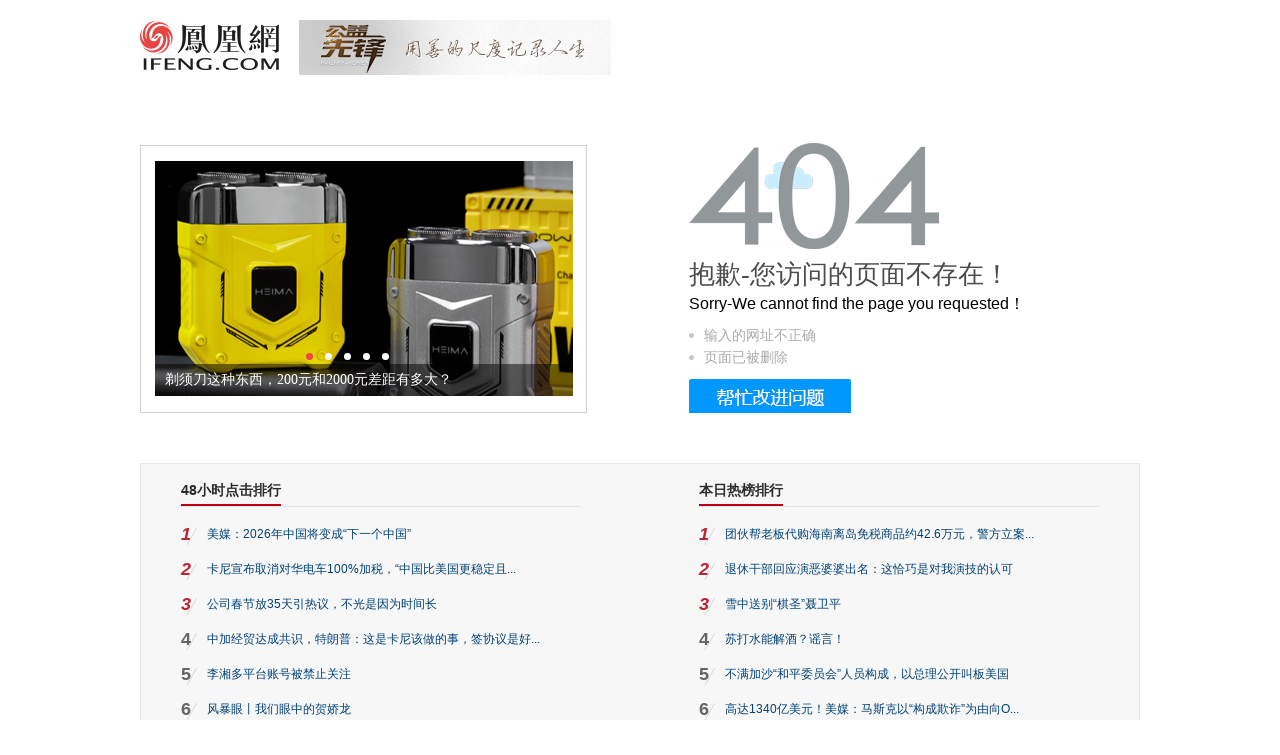

--- FILE ---
content_type: text/html; charset=utf-8
request_url: https://i.ifeng.com/house/housei?vt=1&news%2Fnewsi=&auto%2Fautoi=&mil%2Fmili=&news%2Fhistory%2Fhistoryi=&auto%2Fwenhua=&finance%2Fmoney%2Flci=&finance%2Fcjdh%2Fcjdhi=&finance%2Fjob%2Fjobi=&finance%2Ffutures%2Fqhi=&finance%2Ffund%2Ffundi=&finance%2Ffopinion%2Ffpli=&cid=0&aid=0&mid=6O9o2g
body_size: 5238
content:
<!doctype html><html xmlns:wb="http://open.weibo.com/wb"><head><meta http-equiv="Cache-Control" content="no-transform"/><meta charset="utf-8"><meta http-equiv="X-UA-Compatible" content="IE=Edge"><meta content="always" name="referrer"><title>404-页面不存在</title><meta http-equiv="Cache-Control" content="no-transform"><meta http-equiv="X-UA-Compatible" content="IE=Edge"><meta content="always" name="referrer"><link href="//y0.ifengimg.com/index/favicon.ico" mce_href="//y0.ifengimg.com/index/favicon.ico" rel="icon" type="image/x-icon"><link href="//y0.ifengimg.com/index/favicon.ico" mce_href="//y0.ifengimg.com/index/favicon.ico" rel="shortcut icon" type="image/x-icon"><link href="//x0.ifengimg.com/fe/custom/ifeng.f52bd6.png" rel="apple-touch-icon"><script>var bj_config = {
            cache_error_list: [],
            didMountEndTime: -1,
            firstScreenEndtime: -1,
            config : {
                namespace: 'content',
                appname:  '404',
                level: 4,
                bid: "0cc53a84795f46b484f284188a92d45b",
                router: "/pc/404",
                perf_filter_list:  ["/inice","/fa.min.js"],
                perf_timeout: 0,
                pref_count: 1
            }
        };
        var BJ_REPORT = {
                report: function(msg, isReportNow, type) {
                    bj_config.cache_error_list.push(["report", arguments]);
                },
                push: function(err) {
                    bj_config.cache_error_list.push(["push", arguments]);
                },
                firstScreen: function(err) {
                    bj_config.didMountEndTime = (new Date()-0);
                    setTimeout(function(){
                        bj_config.firstScreenEndtime = (new Date()-0);
                    })
                }
            };
            window.onerror = function() {
                bj_config.cache_error_list.push(["handleError", arguments]);
            };
    
         (function(global){var _onthrow=function(errObj){if(global.BJ_REPORT&&global.BJ_REPORT&&global.BJ_REPORT.push){global.BJ_REPORT.push(errObj)}};var tryJs={};global.tryJs=function(throwCb){throwCb&&(_onthrow=throwCb);return tryJs};var timeoutkey;var cat=function(foo,args){return function(){try{return foo.apply(this,args||arguments)}catch(error){try{error.message=error.message+foo.toString()}catch(err){}_onthrow(error);if(error.stack&&console&&console.error){console.error("[BJ-REPORT]",error.stack)}if(!timeoutkey){var orgOnerror=global.onerror;global.onerror=function(){};timeoutkey=setTimeout(function(){global.onerror=orgOnerror;timeoutkey=null},50)}throw error}}};var catTimeout=function(foo){return function(cb,timeout){if(typeof cb==="string"){try{cb=new Function(cb)}catch(err){throw err}}var args=[].slice.call(arguments,2);cb=cat(cb,args.length&&args);return foo(cb,timeout)}};tryJs.spySystem=function(){global.setTimeout=catTimeout(global.setTimeout);global.setInterval=catTimeout(global.setInterval);return tryJs};tryJs.spyAll=function(){tryJs.spySystem();return tryJs}})(window);if(window&&window.tryJs){window.tryJs().spyAll()};</script><script src="https://x2.ifengimg.com/fe/shank/channel/errorupload-bdf4352595a.min.js" crossorigin="anonymous" async></script><script>var allData = {"slideContent":[{"wemediaEAccountId":"","newsTime":"","commentUrl":"","thumbnails":{"image":[{"width":"580","height":"323","url":"https://x0.ifengimg.com/ucms/2023_46/CF4E484E4287EDB8B085D7F2EED60876014A975A_size424_w800_h400.png","kbs":"","small":[],"big":[]}],"image2":[]},"searchPath":"","source":"","title":"剃须刀这种东西，200元和2000元差距有多大？ ","type":"web","url":"https://mall.ifeng.com/c/8VhDZVSZvgU#_fs1","skey":"","id":"508f09d4911b413003835a0ca11c6600","wemediaEArticleId":"","base62Id":"","status":1,"summary":"","hasSummary":0,"page":0,"comefrom":"","thumbnailsCount":1,"videoCount":0,"isOriginal":0,"editorName":"","duration":"","posterUrl":"","miniVideoPoster":"","guid":"","videoPlayUrl":"","videoPlayUrl1M":"","fileSize":"","fileSize1M":"","croppedRegion":"","oneCategoryName":"","aspect":"","cpName":"","keywords":"","title2":"","intelligentImages":{"image":[],"image2":[]},"imageTotalCount":0,"notShield":0,"curtmp4":{},"clientStyle":"titleimg","redirectMap":{},"dataSource":"","gif":"","favoData":[],"classV":[],"redirectUrl":"","expireTime":"","algorithmCateData":"","topicIds":[],"curtVertical":{},"crowdIds":[],"redirectCrowdId":"","iconTextPlugin":{},"sortedCrowdIds":[],"simId":"","cardPlugin":"","selectedPoolTags":"","updater":"","audioPlayUrl":"","imagesInContent":{"image":[],"image2":[]},"thumbnail":"https://x0.ifengimg.com/ucms/2023_46/CF4E484E4287EDB8B085D7F2EED60876014A975A_size424_w800_h400.png","newStyle":"titleimg","commentKey":"","top":0,"fix":0,"articleTagColor":"10","notShowDislikeReason":"0"},{"wemediaEAccountId":"","newsTime":"","commentUrl":"","thumbnails":{"image":[{"width":"579","height":"323","url":"https://x0.ifengimg.com/ucms/2023_50/4ADEAF54A44202AC9D211060182D20CB2BBA0241_size964_w1080_h540.png","kbs":"","small":[],"big":[]}],"image2":[]},"searchPath":"","source":"","title":"古龙窑柴烧紫砂壶，大师亲制！每一把都与众不同","type":"web","url":"https://mall.ifeng.com/c/8VhE8iwUoIS#_fs2","skey":"","id":"28d2cb68eacdc0ab8e8adde866475376","wemediaEArticleId":"","base62Id":"","status":1,"summary":"","hasSummary":0,"page":0,"comefrom":"","thumbnailsCount":1,"videoCount":0,"isOriginal":0,"editorName":"","duration":"","posterUrl":"","miniVideoPoster":"","guid":"","videoPlayUrl":"","videoPlayUrl1M":"","fileSize":"","fileSize1M":"","croppedRegion":"","oneCategoryName":"","aspect":"","cpName":"","keywords":"","title2":"","intelligentImages":{"image":[],"image2":[]},"imageTotalCount":0,"notShield":0,"curtmp4":{},"clientStyle":"titleimg","redirectMap":{},"dataSource":"","gif":"","favoData":[],"classV":[],"redirectUrl":"","expireTime":"","algorithmCateData":"","topicIds":[],"curtVertical":{},"crowdIds":[],"redirectCrowdId":"","iconTextPlugin":{},"sortedCrowdIds":[],"simId":"","cardPlugin":"","selectedPoolTags":"","updater":"","audioPlayUrl":"","imagesInContent":{"image":[],"image2":[]},"thumbnail":"https://x0.ifengimg.com/ucms/2023_50/4ADEAF54A44202AC9D211060182D20CB2BBA0241_size964_w1080_h540.png","newStyle":"titleimg","commentKey":"","top":0,"fix":0,"articleTagColor":"10","notShowDislikeReason":"0"},{"wemediaEAccountId":"","newsTime":"","commentUrl":"","thumbnails":{"image":[{"width":"580","height":"323","url":"https://x0.ifengimg.com/ucms/2023_50/0618E45BCBD89B3DE22180B7316F3DCC4C343AA8_size485_w741_h370.png","kbs":"","small":[],"big":[]}],"image2":[]},"searchPath":"","source":"","title":"大捡漏！法国轻奢ELLE行李箱，299起抢，好看又能装 ","type":"web","url":"https://mall.ifeng.com/c/8VhEYCNjJYz#_fs3","skey":"","id":"edae8a5fa3f17bed127c1f7b067840e2","wemediaEArticleId":"","base62Id":"","status":1,"summary":"","hasSummary":0,"page":0,"comefrom":"","thumbnailsCount":1,"videoCount":0,"isOriginal":0,"editorName":"","duration":"","posterUrl":"","miniVideoPoster":"","guid":"","videoPlayUrl":"","videoPlayUrl1M":"","fileSize":"","fileSize1M":"","croppedRegion":"","oneCategoryName":"","aspect":"","cpName":"","keywords":"","title2":"","intelligentImages":{"image":[],"image2":[]},"imageTotalCount":0,"notShield":0,"curtmp4":{},"clientStyle":"titleimg","redirectMap":{},"dataSource":"","gif":"","favoData":[],"classV":[],"redirectUrl":"","expireTime":"","algorithmCateData":"","topicIds":[],"curtVertical":{},"crowdIds":[],"redirectCrowdId":"","iconTextPlugin":{},"sortedCrowdIds":[],"simId":"","cardPlugin":"","selectedPoolTags":"","updater":"","audioPlayUrl":"","imagesInContent":{"image":[],"image2":[]},"thumbnail":"https://x0.ifengimg.com/ucms/2023_50/0618E45BCBD89B3DE22180B7316F3DCC4C343AA8_size485_w741_h370.png","newStyle":"titleimg","commentKey":"","top":0,"fix":0,"articleTagColor":"10","notShowDislikeReason":"0"},{"wemediaEAccountId":"","newsTime":"","commentUrl":"","thumbnails":{"image":[{"width":"580","height":"323","url":"https://x0.ifengimg.com/ucms/2023_45/7E9AB5A9A0ED113253B3252EC7F8120FDA9722EE_size108_w1080_h540.jpg","kbs":"","small":[],"big":[]}],"image2":[]},"searchPath":"","source":"","title":"俄罗斯进口蜂蜜抢占中国市场，其实大多数人都买错了... ","type":"web","url":"https://mall.ifeng.com/c/8VhE8iwUoLm#_fs4","skey":"","id":"53ef56b4f8f79206b9c7f3c8f3ae0797","wemediaEArticleId":"","base62Id":"","status":1,"summary":"","hasSummary":0,"page":0,"comefrom":"","thumbnailsCount":1,"videoCount":0,"isOriginal":0,"editorName":"","duration":"","posterUrl":"","miniVideoPoster":"","guid":"","videoPlayUrl":"","videoPlayUrl1M":"","fileSize":"","fileSize1M":"","croppedRegion":"","oneCategoryName":"","aspect":"","cpName":"","keywords":"","title2":"","intelligentImages":{"image":[],"image2":[]},"imageTotalCount":0,"notShield":0,"curtmp4":{},"clientStyle":"titleimg","redirectMap":{},"dataSource":"","gif":"","favoData":[],"classV":[],"redirectUrl":"","expireTime":"","algorithmCateData":"","topicIds":[],"curtVertical":{},"crowdIds":[],"redirectCrowdId":"","iconTextPlugin":{},"sortedCrowdIds":[],"simId":"","cardPlugin":"","selectedPoolTags":"","updater":"","audioPlayUrl":"","imagesInContent":{"image":[],"image2":[]},"thumbnail":"https://x0.ifengimg.com/ucms/2023_45/7E9AB5A9A0ED113253B3252EC7F8120FDA9722EE_size108_w1080_h540.jpg","newStyle":"titleimg","commentKey":"","top":0,"fix":0,"articleTagColor":"10","notShowDislikeReason":"0"},{"wemediaEAccountId":"","newsTime":"","commentUrl":"","thumbnails":{"image":[{"width":"580","height":"323","url":"https://x0.ifengimg.com/ucms/2023_49/BE3E623B8D078F52E11EB1690D8C7E878B150DFB_size94_w800_h400.jpg","kbs":"","small":[],"big":[]}],"image2":[]},"searchPath":"","source":"","title":"纯正东北味！百年老牌哈尔滨红肠，二八肥瘦比，每一口都有肉 ","type":"web","url":"https://mall.ifeng.com/c/8VhEYCNjJbT#_fs5","skey":"","id":"25c030979aa71dd071d5c45d070ecf8b","wemediaEArticleId":"","base62Id":"","status":1,"summary":"","hasSummary":0,"page":0,"comefrom":"","thumbnailsCount":1,"videoCount":0,"isOriginal":0,"editorName":"","duration":"","posterUrl":"","miniVideoPoster":"","guid":"","videoPlayUrl":"","videoPlayUrl1M":"","fileSize":"","fileSize1M":"","croppedRegion":"","oneCategoryName":"","aspect":"","cpName":"","keywords":"","title2":"","intelligentImages":{"image":[],"image2":[]},"imageTotalCount":0,"notShield":0,"curtmp4":{},"clientStyle":"titleimg","redirectMap":{},"dataSource":"","gif":"","favoData":[],"classV":[],"redirectUrl":"","expireTime":"","algorithmCateData":"","topicIds":[],"curtVertical":{},"crowdIds":[],"redirectCrowdId":"","iconTextPlugin":{},"sortedCrowdIds":[],"simId":"","cardPlugin":"","selectedPoolTags":"","updater":"","audioPlayUrl":"","imagesInContent":{"image":[],"image2":[]},"thumbnail":"https://x0.ifengimg.com/ucms/2023_49/BE3E623B8D078F52E11EB1690D8C7E878B150DFB_size94_w800_h400.jpg","newStyle":"titleimg","commentKey":"","top":0,"fix":0,"articleTagColor":"10","notShowDislikeReason":"0"}],"hourRank":[{"title":"美媒：2026年中国将变成“下一个中国”","url":"http://news.ifeng.com/c/8pxAFMuyStM","num":282815},{"title":"卡尼宣布取消对华电车100%加税，“中国比美国更稳定且可预测”","url":"http://news.ifeng.com/c/8pyAeFUhWg0","num":128487},{"title":"公司春节放35天引热议，不光是因为时间长","url":"http://news.ifeng.com/c/8pxCMt3FIOu","num":93922},{"title":"中加经贸达成共识，特朗普：这是卡尼该做的事，签协议是好事","url":"http://news.ifeng.com/c/8pyqg7dqBOh","num":91852},{"title":"李湘多平台账号被禁止关注","url":"http://news.ifeng.com/c/8pxPOBespeH","num":75754},{"title":"风暴眼丨我们眼中的贺娇龙","url":"http://finance.ifeng.com/c/8pwX9Q39A0G","num":52933},{"title":"凰家看台 | 再见聂卫平，最早的超级英雄","url":"http://sports.ifeng.com/c/8pvxjHceg4F","num":23638},{"title":"联大主席：个别常任理事国违反联合国宪章","url":"http://v.ifeng.com/c/8pvuywL7eBt","num":18320}],"todayRank":[{"id":"8q0fgbTFeFQ","title":"团伙帮老板代购海南离岛免税商品约42.6万元，警方立案","url":"https://news.ifeng.com/c/8q0fgbTFeFQ","img":"https://x0.ifengimg.com/ucms/2026_04/377AC0153BBA066A683CA99841B11F173FAA1B4A_size183_w424_h239.png"},{"id":"8q0l7Cnqs7a","title":"退休干部回应演恶婆婆出名：这恰巧是对我演技的认可","url":"https://news.ifeng.com/c/8q0l7Cnqs7a","img":"https://x0.ifengimg.com/ucms/2026_04/99B69CC9F1C7B4C236BC4EA0D1E113273871C302_size124_w975_h549.jpg"},{"id":"8q0e3TtIYpt","title":"雪中送别“棋圣”聂卫平","url":"https://news.ifeng.com/c/8q0e3TtIYpt","img":"https://x0.ifengimg.com/ucms/2026_04/71E48D9F9BDD12DC40FBF9335E4252E07F50058F_size149_w975_h549.jpg"},{"id":"8q0bkpqOtVf","title":"苏打水能解酒？谣言！","url":"https://news.ifeng.com/c/8q0bkpqOtVf","img":"https://x0.ifengimg.com/ucms/2026_04/245E713D2F8748563117012E360FA2BB226A1A1A_size530_w975_h549.png"},{"id":"8q05A8HPhF5","title":"不满加沙“和平委员会”人员构成，以总理公开叫板美国","url":"https://news.ifeng.com/c/8q05A8HPhF5","img":"https://x0.ifengimg.com/ucms/2026_04/987CDB64380E4BA08FC9581DB1EE03E46833186F_size151_w975_h549.jpg"},{"id":"8pzUMrdJWHg","title":"高达1340亿美元！美媒：马斯克以“构成欺诈”为由向OpenAI、微软提出索赔","url":"https://tech.ifeng.com/c/8pzUMrdJWHg","img":"https://x0.ifengimg.com/ucms/2026_04/153C20DED23788C1954D84E614C7703C8257C1FA_size175_w602_h338.png"},{"id":"8q0r8uWYCyf","title":"女子用假币买红薯被识破，被扭送公安机关时受伤索赔近17万","url":"https://news.ifeng.com/c/8q0r8uWYCyf","img":"https://x0.ifengimg.com/ucms/2026_04/6BF0F7BBFBAA539179C0D2DA62B360DF9F7B6394_size43_w550_h309.jpg"},{"id":"8q0kn0i5ir6","title":"美交通部长酸加拿大买中国电车，评论区被狠怼","url":"https://news.ifeng.com/c/8q0kn0i5ir6","img":"https://x0.ifengimg.com/ucms/2026_04/C7AEAA746F90D8EBA48880562E35CC51EC3A0D20_size94_w887_h499.jpg"}],"footer":[{"title":"凤凰新媒体介绍","url":"//www.ifeng.com/corp/about/intro/"},{"title":"投资者关系 Investor Relations","url":"//ir.ifeng.com/"},{"title":"广告服务","url":"//biz.ifeng.com/"},{"title":"诚征英才","url":"//career.ifeng.com/"},{"title":"保护隐私权","url":"//www.ifeng.com/corp/privacy/"},{"title":"免责条款","url":"//www.ifeng.com/corp/exemption/"},{"title":"意见反馈","url":"https://help.ifeng.com"},{"title":"凤凰卫视介绍","url":"//phtv.ifeng.com/intro/"},{"title":"京ICP证030609号","url":"https://beian.miit.gov.cn/"},{"text0":"凤凰新媒体","text1":"版权所有","text2":"Copyright © 2025 Phoenix New Media Limited All Rights Reserved."}],"ppxAd":{},"slideImgs":[{"title":"剃须刀这种东西，200元和2000元差距有多大？ ","src":"//d.ifengimg.com/w418_h235_q90/x0.ifengimg.com/ucms/2023_46/CF4E484E4287EDB8B085D7F2EED60876014A975A_size424_w800_h400.png","url":"https://mall.ifeng.com/c/8VhDZVSZvgU#_fs1"},{"title":"古龙窑柴烧紫砂壶，大师亲制！每一把都与众不同","src":"//d.ifengimg.com/w418_h235_q90/x0.ifengimg.com/ucms/2023_50/4ADEAF54A44202AC9D211060182D20CB2BBA0241_size964_w1080_h540.png","url":"https://mall.ifeng.com/c/8VhE8iwUoIS#_fs2"},{"title":"大捡漏！法国轻奢ELLE行李箱，299起抢，好看又能装 ","src":"//d.ifengimg.com/w418_h235_q90/x0.ifengimg.com/ucms/2023_50/0618E45BCBD89B3DE22180B7316F3DCC4C343AA8_size485_w741_h370.png","url":"https://mall.ifeng.com/c/8VhEYCNjJYz#_fs3"},{"title":"俄罗斯进口蜂蜜抢占中国市场，其实大多数人都买错了... ","src":"//d.ifengimg.com/w418_h235_q90/x0.ifengimg.com/ucms/2023_45/7E9AB5A9A0ED113253B3252EC7F8120FDA9722EE_size108_w1080_h540.jpg","url":"https://mall.ifeng.com/c/8VhE8iwUoLm#_fs4"},{"title":"纯正东北味！百年老牌哈尔滨红肠，二八肥瘦比，每一口都有肉 ","src":"//d.ifengimg.com/w418_h235_q90/x0.ifengimg.com/ucms/2023_49/BE3E623B8D078F52E11EB1690D8C7E878B150DFB_size94_w800_h400.jpg","url":"https://mall.ifeng.com/c/8VhEYCNjJbT#_fs5"}],"__nd__":"ne883dbn.ifeng.com","__cd__":"c01049em.ifeng.com"};
        var adKeys = [];
        var __apiReport = (Math.random() > 0.99);
        var __apiReportMaxCount = 50;
    
        for (var i = 0,len = adKeys.length; i<len; i++) {
            try {
                var key = adKeys[i];
                if(key =='adHead' || key == 'adBody'){
                    continue;
                }
                allData[key] = new Function('return ' + allData[key])();
            } catch(e) {
                console.error(key, e);
                allData[key] = {};
                e.message = key + ' ' +e.message;
                if (window && window.BJ_REPORT) window.BJ_REPORT.report(e, false, 'ad');
            }
    
        }</script><link href="https://x2.ifengimg.com/fe/content/404/pc_error.aed4880dd9.css" rel="stylesheet"></head><body><div id="root"></div><script defer="defer" crossorigin="anonymous" src="https://x2.ifengimg.com/fe/custom/dll/core-js.3.32.2.js"></script><script defer="defer" crossorigin="anonymous" src="https://x2.ifengimg.com/fe/custom/dll/react.17.0.2.js"></script>  <script src="https://x0.ifengimg.com/fe/shank/content/2019/0418/fa.min.js" type="text/javascript"  crossorigin="anonymous" async></script>
<script src="https://x0.ifengimg.com/fe/custom/89c4a615c3d00302ec9a24e714427b46_staytime.js" type="text/javascript"  crossorigin="anonymous" async></script> <script defer="defer" src="https://x2.ifengimg.com/fe/content/404/pc_error.fc44bc5907.js" crossorigin="anonymous"></script></body></html>

--- FILE ---
content_type: text/css; charset=utf-8
request_url: https://x2.ifengimg.com/fe/content/404/pc_error.aed4880dd9.css
body_size: 2513
content:
blockquote,body,dd,div,dl,dt,fieldset,form,h1,h2,h3,h4,h5,h6,input,li,ol,p,pre,td,th,ul{margin:0;padding:0}table{border-collapse:collapse;border-spacing:0}fieldset,img{border:0}address,caption,cite,code,dfn,em,i,strong,th,var{font-style:normal;font-weight:400}ol,ul{list-style:none}caption,th{text-align:left}h1,h2,h3,h4,h5,h6{font-size:100%}q:after,q:before{content:""}body{background:#fff;color:#2b2b2b;font-family:PingFangSC-Regular,Pingfang SC,Hiragino Sans GB,Noto Sans,Microsoft YaHei,simsun,arial,helvetica,clean,sans-serif;font-size:12px}table{font-size:inherit;font:100%}h1,h2{font-size:14px}h2{font-weight:400}h3,h4{font-size:12px}h4{font-weight:400}strong{font-weight:700}a{text-decoration:none}a:hover{text-decoration:underline}a:link,a:visited{color:#004276}a:hover{color:#ba2636}a:active{color:#004276}.clear{clear:both}.clearfix{zoom:1}.clearfix:after{clear:both;content:".";display:block;height:0;visibility:hidden}.detailPic{margin:0 auto 10px!important;text-align:center!important}.picIntro{display:table;font-family:楷体_gb2312,楷体!important;font-size:14px!important;margin:0 auto;text-align:left!important;text-indent:0!important}.textAlignCenter{text-align:center}*{font-family:arial,microsoft yahei}.index_col_-9yPn{margin:0 auto;padding-top:20px;position:relative;width:1000px}.index_ifengLogo_orJoX,.index_topic_-iR-Q{float:left;padding-right:20px}.index_ifengLogo_orJoX span{background:url(https://x2.ifengimg.com/fe/content/404/logo.b418be30.jpg) no-repeat;display:inline-block;height:52px;width:139px}.index_topic_-iR-Q span{background:url(https://x2.ifengimg.com/fe/content/404/pic01.ce2ebf55.jpg) no-repeat;display:inline-block;height:55px;width:312px}.index_tip404_6EXoX{float:left;height:320px;padding:45px 0 0;position:relative;width:450px}.index_tip404_6EXoX h1{color:#4c4c4c;font:normal 26px/26px Microsoft Yahei;padding-bottom:8px}.index_tip404_6EXoX ul li{background:url(https://x2.ifengimg.com/fe/content/404/icon.fa7fd315.gif) no-repeat 0 9px;color:#aaa;font-size:14px;line-height:1.6em;padding-left:15px}.index_tip404_6EXoX h4{padding:11px 0 30px}.index_tip404_6EXoX h4 span{background:url(https://x2.ifengimg.com/fe/content/404/gaijin.6555deae.png) no-repeat;display:inline-block;height:34px;width:162px}.index_leftLink_osQN2{background:url(https://x2.ifengimg.com/fe/content/404/404.5f3683b3.gif) no-repeat;float:left;height:356px;margin-right:105px;margin-top:15px;overflow:hidden;width:445px}.index_img404_kdluA span{background:url(https://x2.ifengimg.com/fe/content/404/404.89334e26.png) no-repeat;display:inline-block;height:106px;width:250px}.index_tip_PIH0g span{color:#000;font:normal 16px/24px Arial,Helvetica,sans-serif}.index_dataBox_vhQZz{background:#f7f7f7;border:1px solid #e8e8e8;height:350px;margin:0 auto 20px;position:relative;width:998px}.index_boxL_XxcBT{float:left;padding:18px 40px 0;width:400px}.index_boxR_uqHTt{float:right;padding:18px 40px 0;width:400px}.index_footer_quDlG{margin:0 auto;width:1000px}.index_foot_link_GSJFw{color:#000;font-size:12px;height:28px;line-height:28px;overflow:hidden;padding-top:15px;position:relative}.index_foot_link_GSJFw a{color:#000}.index_footL_Ln8xK{float:left}.index_footR_m82kS{float:right;width:200px}.index_footR_m82kS ul{overflow:hidden}.index_footR_m82kS ul li{float:left;height:28px;line-height:28px;overflow:hidden}.index_bg001_HScS9{background:url(https://x2.ifengimg.com/fe/content/404/bg001.afaeeb89.gif) no-repeat left 9px;padding-left:19px}.index_bg002_iqx9u{background:url(https://x2.ifengimg.com/fe/content/404/bg002.2b91d86f.gif) no-repeat left 9px;margin-left:18px;padding-left:17px}.index_list_G0rji{text-align:center}.index_link_VGBUk{border-right:1px solid #000;color:#000!important;font-size:12px;padding:0 7px;text-decoration:none}.index_link_VGBUk:hover{color:#f54343!important;text-decoration:underline}.index_link_VGBUk:first-child{padding-left:0}.index_link_VGBUk:last-child{border:0}.index_copyright_7WzRp{color:#666;font-family:Arial,宋体;height:28px;line-height:28px;overflow:hidden;text-align:center}.index_copyright_7WzRp span{font-size:12px;padding-right:12px}.index_title_nt0eW{border-bottom:1px solid #e5e5e5;color:#2b2b2b;font:700 14px Microsoft Yahei;height:24px;margin-bottom:10px}.index_title_nt0eW span{border-bottom:2px solid #bd0014;float:left;height:22px}.index_list_1SNCb li{background:url(https://x2.ifengimg.com/fe/content/404/s_11.bd341584.gif) no-repeat 5px 10px;height:35px;line-height:35px}.index_red_JT2m6{color:#ba2636;font-style:oblique}.index_black_6wOuy,.index_red_JT2m6{float:left;font-family:Arial,Helvetica,sans-serif;font-size:18px;font-weight:700;height:23px;margin-right:10px;text-align:left;width:16px}.index_black_6wOuy{color:#666}.index_box_wtfHC,[ifeng_ui_pc_sliders-link]{height:100%;position:relative;width:100%}[ifeng_ui_pc_sliders-link]{color:#fff;display:block;font-size:12px;overflow:hidden;text-decoration:none}[ifeng_ui_pc_sliders-link] :hover{color:#ff0;text-decoration:none}[ifeng_ui_pc_sliders-image]{border:0;height:100%;width:100%}[ifeng_ui_pc_sliders-title]{background:rgba(0,0,0,.5);bottom:0;filter:alpha(opacity=70);height:34px;left:0;line-height:38px;padding:0 10px;position:absolute;right:0;z-index:10}.index_slider_6Ly13,[ifeng_ui_pc_sliders-title]{-webkit-box-sizing:border-box;box-sizing:border-box}.index_slider_6Ly13{position:relative;width:100%}.index_container_rBtaK,.index_slider_6Ly13{height:100%;overflow:hidden}.index_imgMark_ct-K3{bottom:0;height:14px;position:absolute;right:0;width:24px;z-index:11}[ifeng_ui_pc_sliders-arrows_next]{background:rgba(0,0,0,.5) url(https://x2.ifengimg.com/fe/content/404/pre.04018415.gif) no-repeat 50%;cursor:pointer;filter:alpha(opacity=50);height:30px;margin-top:-15px;position:absolute;right:0;top:50%;width:30px;z-index:10}[ifeng_ui_pc_sliders-arrows_next]:hover{background-color:rgba(0,0,0,.8);filter:alpha(opacity=50)}[ifeng_ui_pc_sliders-arrows_next=disable]{display:none}[ifeng_ui_pc_sliders-arrows_pre]{background:rgba(0,0,0,.5) url(https://x2.ifengimg.com/fe/content/404/next.1c177111.gif) no-repeat 50%;cursor:pointer;filter:alpha(opacity=50);height:30px;left:0;margin-top:-15px;position:absolute;top:50%;width:30px;z-index:10}[ifeng_ui_pc_sliders-arrows_pre]:hover{background-color:rgba(0,0,0,.8);filter:alpha(opacity=50)}[ifeng_ui_pc_sliders-arrows_pre=disable]{display:none}[ifeng_ui_pc_sliders-dots]{bottom:40px;font-size:0;height:3px;left:0;line-height:3px;position:absolute;right:5px;text-align:right;z-index:10}.index_dot_dHB-0{*zoom:1;background:#fff;cursor:pointer;display:inline-block;*display:inline;height:3px;margin-right:2px;width:12px}.index_dot_dHB-0:hover{opacity:.8}.index_current_RMVsj{background:#2e60a7}.index_current_RMVsj:hover{opacity:.8}[ifeng_ui_pc_sliders-item=horizonta]{float:left;height:100%}[ifeng_ui_pc_sliders-item=vertical]{width:100%}.index_pplive_t9OtS{float:left;height:356px;margin-right:105px;margin-top:15px;overflow:hidden;width:445px}.index_list_bbiXh{width:482px}.index_list_bbiXh li{float:left;margin-bottom:27px;margin-right:30px;overflow:hidden;width:130px}.index_list_bbiXh li a{display:block;height:100px;position:relative;width:130px}.index_list_bbiXh li a span{background:#f54343;color:#fff;display:block;font-size:14px;height:24px;line-height:24px;position:absolute;right:0;text-align:center;top:0;width:60px}.index_list_bbiXh li h3{color:#333;font-size:14px;font-weight:400;height:16px;line-height:16px;margin:14px 0 8px;overflow:hidden}.index_list_bbiXh li p{background:url(https://x2.ifengimg.com/fe/content/404/pao_pic.ec6cdcb2.png) no-repeat 0;color:#999;font-size:12px;line-height:14px;padding-left:16px}.index_pao_mid_V5qmU{border:1px solid #cfcfcf;float:left;height:266px;margin:47px 102px 0 0;width:445px}.index_pao_mid_V5qmU [ifeng_ui_pc_sliders-dots]{left:145px}.index_pao_mid_V5qmU [ifeng_ui_pc_sliders-title]{color:#fff;font:14px 微软雅黑;height:32px;line-height:32px}.index_pao_mid_V5qmU [ifeng_ui_pc_sliders-title]:hover{color:#fff;text-decoration:underline}.index_box_0-dwT{background:#ccc;height:235px;margin:15px auto 0;overflow:hidden;position:relative;width:418px}.index_dot_fGwz4{background:#fff;border-radius:50%;cursor:pointer;display:inline;float:left;height:7px;margin:0 6px;overflow:hidden;text-indent:50px;width:7px}.index_current_U4Gjb{background:#f34443}
/*# sourceMappingURL=pc_error.aed4880dd9.css.map*/